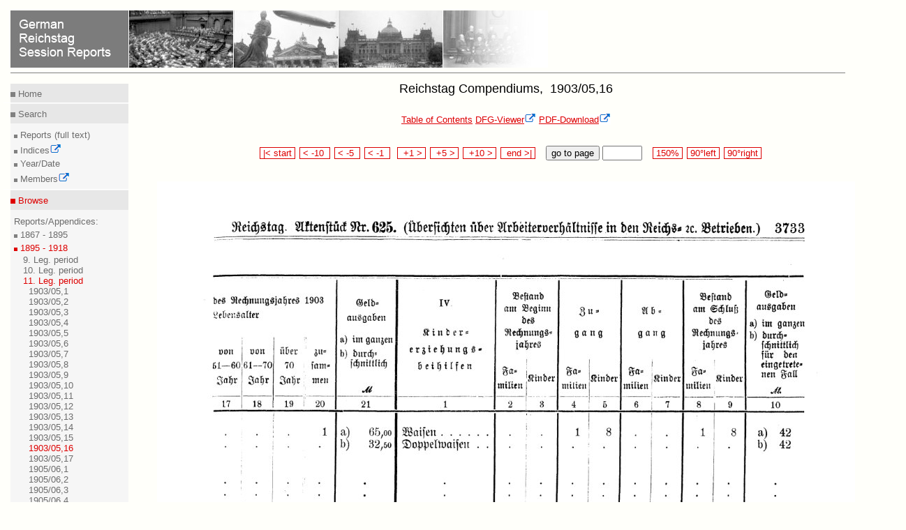

--- FILE ---
content_type: text/html
request_url: https://www.reichstagsprotokolle.de/en_Blatt_k11_bsb00002822_00298.html
body_size: 2205
content:
<?xml version="1.0" encoding="UTF-8"?>
<!DOCTYPE html
  PUBLIC "-//W3C//DTD XHTML 1.0 Transitional//EN" "http://www.w3.org/TR/xhtml1/DTD/xhtml1-transitional.dtd">
<html xmlns="http://www.w3.org/1999/xhtml" xmlns:eb="http://sunsite.berkeley.edu/Ebind" xmlns:tei="http://www.tei-c.org/ns/1.0"><head><title>German Reichstag Session Reports</title><meta content="text/html; charset=UTF-8" http-equiv="Content-Type"/><link type="text/css" href="mdz2007.css" rel="stylesheet"/><!--[if lte IE 7]>
        <style type="text/css">@import url(mdz2007IE56.css); </style>
        <![endif]--><!--[if IE 7]>
        <style type="text/css">@import url(mdz2007IE.css); </style>
        <![endif]--><link type="text/x-opera-css;charset=utf-8" href="opera.css" rel="stylesheet"/></head><body><div class="header"><a href="en_bundesarchiv.html"><img style="border:medium none;" alt=" German Reichstag Session Reports" src="en_header.jpg"/></a><hr class="kingsize2"/></div>
  
  <div class="leftnav"><div class="innernav"><p class="topnav"><img src="dotgr.jpg" alt="MDZ" style="border: medium none ;"/><a class="navi" title="Home" href="en_index.html"> Home</a></p></div><hr class="leftnav"/><div class="innernav"><p class="leftnav"><img src="dotgr.jpg" alt="MDZ" style="border: medium none ;"/><a class="navi" title="Search" href="en_suche.html"> Search</a></p></div><div class="innernav2"><img src="dotgrs.jpg" alt="MDZ" style="border: medium none ;"/><a target="_blank" class="navi" title="Full Text Search of Session Reports" href="http://www.reichstag-abgeordnetendatenbank.de/volltext.html"> Reports (full text)<br/></a><img src="dotgrs.jpg" alt="MDZ" style="border: medium none ;"/><a class="navi" title="Search" href="en_suche.html"> Indices<img xmlns:xpf="http://www.w3.org/2005/xpath-functions" xmlns:search="http://apache.org/cocoon/search/1.0" alt="Icon externer Link" src="extLink.gif"/><br/></a><img src="dotgrs.jpg" alt="MDZ" style="border: medium none ;"/><a class="navi" title="Search for Year/Date" href="en_datum.html"> Year/Date<br/></a><img src="dotgrs.jpg" alt="MDZ" style="border: medium none ;"/><a class="navi" title="Search" href="http://www.reichstag-abgeordnetendatenbank.de/"> Members<img xmlns:xpf="http://www.w3.org/2005/xpath-functions" xmlns:search="http://apache.org/cocoon/search/1.0" alt="Icon externer Link" src="extLink.gif"/><br/></a></div><hr class="leftnav"/><div class="innernav"><p class="activenav"><img src="dotr.jpg" alt="MDZ" style="border: medium none ;"/><a class="activenavi" title="RTBI" href="en_rtbiauf.html"> Browse</a></p></div><div class="innernav2"> Reports/Appendices:<br/><img src="dotgrs.jpg" alt="MDZ" style="border: medium none ;"/><a class="navi" title="RTBI" href="en_rtbiauf.html"> 1867 - 1895</a><br/><img src="dotrs.jpg" alt="MDZ" style="border: medium none ;"/><a class="activenavi" title="RTBII" href="en_rtbiizu.html"> 1895 - 1918</a><ul class="left"><li><a href="en_rtbiiaufauf_k9.html" class="navi">
          9. Leg. period
        </a></li><li><a href="en_rtbiiaufauf_k10.html" class="navi">
          10. Leg. period
        </a></li><li><a href="en_rtbiiauf.html" class="activenavi">
          11. Leg. period
        </a><ul class="left2"><li><a href="en_Band_k11_.html" class="navi"/></li><li><a href="en_Band_k11_bsb00002807.html" class="navi">
            1903/05,1
          </a></li><li><a href="en_Band_k11_bsb00002808.html" class="navi">
            1903/05,2
          </a></li><li><a href="en_Band_k11_bsb00002809.html" class="navi">
            1903/05,3
          </a></li><li><a href="en_Band_k11_bsb00002810.html" class="navi">
            1903/05,4
          </a></li><li><a href="en_Band_k11_bsb00002811.html" class="navi">
            1903/05,5
          </a></li><li><a href="en_Band_k11_bsb00002812.html" class="navi">
            1903/05,6
          </a></li><li><a href="en_Band_k11_bsb00002813.html" class="navi">
            1903/05,7
          </a></li><li><a href="en_Band_k11_bsb00002814.html" class="navi">
            1903/05,8
          </a></li><li><a href="en_Band_k11_bsb00002815.html" class="navi">
            1903/05,9
          </a></li><li><a href="en_Band_k11_bsb00002816.html" class="navi">
            1903/05,10
          </a></li><li><a href="en_Band_k11_bsb00002817.html" class="navi">
            1903/05,11
          </a></li><li><a href="en_Band_k11_bsb00002818.html" class="navi">
            1903/05,12
          </a></li><li><a href="en_Band_k11_bsb00002819.html" class="navi">
            1903/05,13
          </a></li><li><a href="en_Band_k11_bsb00002820.html" class="navi">
            1903/05,14
          </a></li><li><a href="en_Band_k11_bsb00002821.html" class="navi">
            1903/05,15
          </a></li><li><a href="en_Band_k11_bsb00002822.html" class="activenavi">
            1903/05,16
          </a></li><li><a href="en_Band_k11_bsb00002823.html" class="navi">
            1903/05,17
          </a></li><li><a href="en_Band_k11_bsb00002824.html" class="navi">
            1905/06,1
          </a></li><li><a href="en_Band_k11_bsb00002825.html" class="navi">
            1905/06,2
          </a></li><li><a href="en_Band_k11_bsb00002826.html" class="navi">
            1905/06,3
          </a></li><li><a href="en_Band_k11_bsb00002827.html" class="navi">
            1905/06,4
          </a></li><li><a href="en_Band_k11_bsb00002828.html" class="navi">
            1905/06,5
          </a></li><li><a href="en_Band_k11_bsb00002829.html" class="navi">
            1905/06,6
          </a></li><li><a href="en_Band_k11_bsb00002830.html" class="navi">
            1905/06,7
          </a></li><li><a href="en_Band_k11_bsb00002831.html" class="navi">
            1905/06,8
          </a></li><li><a href="en_Band_k11_bsb00002832.html" class="navi">
            1905/06,9
          </a></li><li><a href="en_Band_k11_bsb00002833.html" class="navi">
            1905/06,10
          </a></li><li><a href="en_Band_k11_bsb00002834.html" class="navi">
            1905/06,11
          </a></li><li><a href="en_Band_k11_bsb00002835.html" class="navi">
            1905/06,12
          </a></li><li><a href="en_Band_k11_bsb00002836.html" class="navi">
            1905/06,13
          </a></li></ul></li><li><a href="en_rtbiiaufauf_k12.html" class="navi">
          12. Leg. period
        </a></li><li><a href="en_rtbiiaufauf_k13.html" class="navi">
          13. Leg. period
        </a></li></ul></div><div class="innernav2"><img src="dotgrs.jpg" alt="MDZ" style="border: medium none ;"/><a class="navi" title="RTBIII" href="en_rtbiiiauf.html"> 1918 - 1942<br/><br/></a><img src="dotgrs.jpg" alt="MDZ" style="border: medium none ;"/><a class="navi" title="RTBH" href="en_rtbhauf.html"> Compendiums (Members)<br/></a></div><hr class="leftnav"/><div class="innernav"><p class="leftnav"><img src="dotgr.jpg" alt="MDZ" style="border: medium none ;"/><a class="navi" title="Project" href="en_projekt.html"> Inform</a></p></div><div class="innernav2"><img src="dotgrs.jpg" alt="MDZ" style="border: medium none ;"/><a class="navi" title="Project" href="en_projekt.html"> Project<br/></a><img src="dotgrs.jpg" alt="MDZ" style="border: medium none ;"/><a class="navi" title="Technische Hinweise" href="en_hinw.html"> Technical Advice<br/></a><img xmlns:xpf="http://www.w3.org/2005/xpath-functions" xmlns:search="http://apache.org/cocoon/search/1.0" alt="MDZ" style="border: medium none ;" src="dotgrs.jpg"/><a xmlns:xpf="http://www.w3.org/2005/xpath-functions" xmlns:search="http://apache.org/cocoon/search/1.0" title="Impressum" href="en_impress.html" class="navi"> Imprint<br/></a><img xmlns:xpf="http://www.w3.org/2005/xpath-functions" xmlns:search="http://apache.org/cocoon/search/1.0" alt="MDZ" style="border: medium none ;" src="dotgrs.jpg"/><a xmlns:xpf="http://www.w3.org/2005/xpath-functions" xmlns:search="http://apache.org/cocoon/search/1.0" title="Datenschutz" href="en_datenschutz.html" class="navi"> Privacy<br/></a><img xmlns:xpf="http://www.w3.org/2005/xpath-functions" xmlns:search="http://apache.org/cocoon/search/1.0" alt="MDZ" style="border: medium none ;" src="dotgrs.jpg"/><a xmlns:xpf="http://www.w3.org/2005/xpath-functions" xmlns:search="http://apache.org/cocoon/search/1.0" title="Barrierefreiheit" href="en_barrierefreiheit.html" class="navi"> Accessibility<br/></a></div><hr class="leftnav"/><div class="innernav"><p class="leftnav"><a href="Blatt_k11_bsb00002822_00298.html" title="Deutsch" class="navi"> &gt;&gt; Deutsch </a></p></div></div><div style="text-align:center;" class="content13"><h1>Reichstag Compendiums, 
            1903/05,16
          </h1><a href="en_Band_k11_bsb00002822.html" class="link">Table of Contents</a>  <a target="blank" class="verweis" href="http://daten.digitale-sammlungen.de/~zend-bsb/metsexport/?zendid=bsb00002822">DFG-Viewer<img xmlns:xpf="http://www.w3.org/2005/xpath-functions" xmlns:search="http://apache.org/cocoon/search/1.0" alt="Icon externer Link" src="extLink.gif"/></a>  <a target="blank" class="verweis" href="http://daten.digitale-sammlungen.de/zend-bsb/pdf_download.pl?id=bsb00002822&amp;nr=298">PDF-Download<img xmlns:xpf="http://www.w3.org/2005/xpath-functions" xmlns:search="http://apache.org/cocoon/search/1.0" alt="Icon externer Link" src="extLink.gif"/></a><br/><br/><br/><div style="text-align:center;"><form method="post" enctype="multipart/formdata" action="en_Blatt_k11_bsb00002822_00000.html">  
        
        <span class="navigate"><a class="navi2" href="en_Blatt_k11_bsb00002822_00001.html"> |&lt; start </a></span> 
          
          <span class="navigate"><a class="navi2" href="en_Blatt_k11_bsb00002822_00288.html"> &lt; -10  </a></span> 
            
            <span class="navigate"><a class="navi2" href="en_Blatt_k11_bsb00002822_00293.html"> &lt; -5  </a></span> 
              
              <span class="navigate"><a class="navi2" href="en_Blatt_k11_bsb00002822_00297.html"> &lt; -1  </a></span>  
                
                <span class="navigate"><a class="navi2" href="en_Blatt_k11_bsb00002822_00299.html">  +1 &gt; </a></span> 
                  
                  <span class="navigate"><a class="navi2" href="en_Blatt_k11_bsb00002822_00303.html">  +5 &gt; </a></span> 
                    
                    <span class="navigate"><a class="navi2" href="en_Blatt_k11_bsb00002822_00308.html">  +10 &gt; </a></span> 
                      
                      <span class="navigate"><a class="navi2" href="en_Blatt_k11_bsb00002822_00788.html">  end &gt;| </a></span>   
                        
                         
                        <button type="submit" name="button">go to page </button> <input type="text" name="anfrage1" value="" size="5" maxlength="5"/>   
                        
                        
                        <span class="navigate"><a href="en_150_Blatt_k11_bsb00002822_00298.html" class="navi2"> 150% </a></span> 
                        
                        <span class="navigate"><a href="http://daten.digitale-sammlungen.de/~zend-bsb/grafik-drehen.php?id=00002822&amp;image=bsb00002822_00298.jpg&amp;grad=270" target="blank" class="navi2"> 90°left </a></span> 
                        
                        <span class="navigate"><a href="http://daten.digitale-sammlungen.de/~zend-bsb/grafik-drehen.php?id=00002822&amp;image=bsb00002822_00298.jpg&amp;grad=90" target="blank" class="navi2"> 90°right </a></span></form><br/><br/><img src="bsb00002822_00298.jpg" alt="Scan of page 3733"/><br/><br/><form method="post" enctype="multipart/formdata" action="en_Blatt_k11_bsb00002822_00000.html">  
                      
                      <span class="navigate"><a class="navi2" href="en_Blatt_k11_bsb00002822_00001.html"> |&lt; start </a></span> 
                        
                        <span class="navigate"><a class="navi2" href="en_Blatt_k11_bsb00002822_00288.html"> &lt; -10  </a></span> 
                          
                          <span class="navigate"><a class="navi2" href="en_Blatt_k11_bsb00002822_00293.html"> &lt; -5  </a></span> 
                            
                            <span class="navigate"><a class="navi2" href="en_Blatt_k11_bsb00002822_00297.html"> &lt; -1  </a></span>  
                              
                              <span class="navigate"><a class="navi2" href="en_Blatt_k11_bsb00002822_00299.html">  +1 &gt; </a></span> 
                                
                                <span class="navigate"><a class="navi2" href="en_Blatt_k11_bsb00002822_00303.html">  +5 &gt; </a></span> 
                                  
                                  <span class="navigate"><a class="navi2" href="en_Blatt_k11_bsb00002822_00308.html">  +10 &gt; </a></span> 
                                    
                                    <span class="navigate"><a class="navi2" href="en_Blatt_k11_bsb00002822_00788.html">  end &gt;| </a></span>   
                                      
                                       
                                      <button type="submit" name="button">go to page </button> <input type="text" name="anfrage1" value="" size="5" maxlength="5"/>   
                                      
                                      
                                      <span class="navigate"><a href="en_150_Blatt_k11_bsb00002822_00298.html" class="navi2"> 150% </a></span> 
                                      
                                      <span class="navigate"><a href="http://daten.digitale-sammlungen.de/~zend-bsb/grafik-drehen.php?id=00002822&amp;image=bsb00002822_00298.jpg&amp;grad=270" target="blank" class="navi2"> 90°left </a></span> 
                                      
                                      <span class="navigate"><a href="http://daten.digitale-sammlungen.de/~zend-bsb/grafik-drehen.php?id=00002822&amp;image=bsb00002822_00298.jpg&amp;grad=90" target="blank" class="navi2"> 90°right </a></span></form><br/><br/><a class="link" href="en_Band_k11_bsb00002822.html">Table of Contents</a>  <a target="blank" class="verweis" href="http://daten.digitale-sammlungen.de/~zend-bsb/metsexport/?zendid=bsb00002822">DFG-Viewer<img xmlns:xpf="http://www.w3.org/2005/xpath-functions" xmlns:search="http://apache.org/cocoon/search/1.0" alt="Icon externer Link" src="extLink.gif"/></a>  <a target="blank" class="verweis" href="http://daten.digitale-sammlungen.de/zend-bsb/pdf_download.pl?id=bsb00002822&amp;nr=298">PDF-Download<img xmlns:xpf="http://www.w3.org/2005/xpath-functions" xmlns:search="http://apache.org/cocoon/search/1.0" alt="Icon externer Link" src="extLink.gif"/></a><br/><br/><br/></div><div class="url"><div class="treffer"><p>Please cite this website as http://www.reichstagsprotokolle.de/en_Blatt_k11_bsb00002822_00298.html</p></div></div></div><div xmlns:xpf="http://www.w3.org/2005/xpath-functions" xmlns:search="http://apache.org/cocoon/search/1.0" class="footer3"><hr class="kingsize3"/><a target="_blank" title="Website of MDZ" href="http://www.muenchener-digitalisierungszentrum.de/"><img alt="MDZ Logo" style="border:medium none; position:relative; " src="mdzenglisch.jpg"/><img alt="Icon externer Link" src="extLink.gif"/></a><a style=" position:relative; left:30em;" target="_blank" title=" Website of DFG" href="http://www.dfg.de"><img alt="Link zur DFG" style="border:medium none;" src="dfg.gif"/><img alt="Icon externer Link" src="extLink.gif"/></a><a style="position:relative; left:66em;" target="_blank" title="Website der BSB" rel="external" href="http://www.bsb-muenchen.de/"><img alt="Startseite BSB" style="border:medium none; " src="bsblogo.jpg"/><img alt="Icon externer Link" src="extLink.gif"/></a></div>
  </body></html>